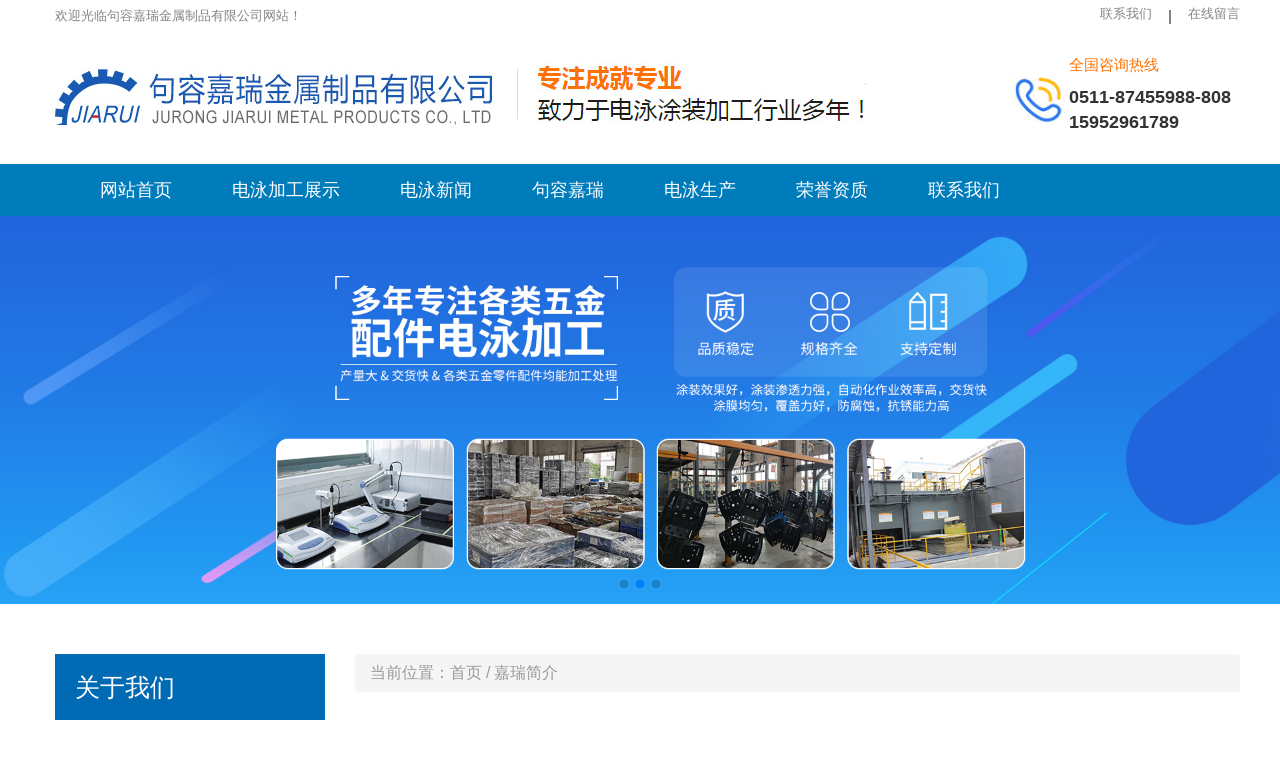

--- FILE ---
content_type: text/html
request_url: http://www.jiaruijs.com/channels/15.html
body_size: 7331
content:
<!DOCTYPE html>
<html lang="en">
    <head>
        <meta charset="UTF-8">
        <meta http-equiv="X-UA-Compatible" content="IE=edge">
        <meta name="viewport" content="width=device-width, initial-scale=1.0">
        <title>嘉瑞简介-句容嘉瑞金属制品有限公司</title>
        <meta name="description" content="句容嘉瑞金属制品有限公司专业从事电泳涂装行业近十年，各种实验设备检测仪器齐全，均能满足公司生产及客户的要求。">
        <meta name="keywords" content="电泳加工​,电泳加工厂家,电泳加工工厂">
        <link rel="stylesheet" href="/css/bootstrap.css">
        <link rel="stylesheet" href="/css/bxslider.css">
     <link rel="stylesheet" href="/css/style.css">
     <link rel="stylesheet" href="/css/swiper.min.css">
 
     <script src="/js/jquery.min.js"></script>
     <script src="/js/jquery.smoove.min.js"></script>
     <script src="/js/bxslider.min.js"></script>
     <script src="/js/bootstrap.js"></script>
     <script src="/js/common.js"></script>
     <script src="/js/swiper.min.js"></script>
       
        <style>
      @media screen and (max-width: 450px) {
        .hi-top{
        padding-top: 0;
        padding-bottom: 0;
        height: auto;
    }
}
      @media screen and (max-width: 450px) {
        .hi-top .hi-hotline {
        padding-top: 0;

    }
}
      @media screen and (max-width: 450px) {
        .hi-top .logo h1{
        font-size: 28px;
    }
}
      @media screen and (max-width: 450px) {
        .hi-top .logo h1 small{
        font-size: 10px;
    }
}
      @media screen and (max-width: 500px) {
        .hi-top .logo h1{
        font-size: 20px;
    }
}
      @media screen and (max-width: 300px) {
    .top{
        display: none;
    }
}

      @media screen and (max-width: 993px) {
    .about-img{
        display: none;
    }
    .tt{display: none;}
  .news-list li{border-bottom:  1px #999 dashed;margin-top: 50px;}
}
      @media screen and (max-width: 1200px) {
       .dh-img2{display: none;}
       .dh{display: none;}
       .zx-lj a{padding:15px 55px;border: 1px solid white;color: white;}

}
      @media screen and (max-width: 546px) {
       .dh-img2{display: none;}
       .dh{display: none;}
       .zx-lj a{padding:15px 15px;border: 1px solid white;color: white;}
       .zx-lj{display: none;}
       .foot-list{display: none;}
       .zx{display: none;}
       .top{display: none;}
}
      @media screen and (max-width: 774px) {
        .ewm{display: none;}
        .cpfl{display: none;}
        .hi-contact{display: none;}
        .cp-title{display: none;}
        .cpcp{top: 0;}
}
@media (min-width: 769px){
.col-sm-4 {
    width: 32%;}
}
@media (max-width: 390px){

    .cpzs-nr img {
    height: 123px;}
}
@media (max-width: 770px){
    .cpzs-box:last-child{display: none;}
    .column-name{display: none;}
}
        </style>
        <script>
          var _hmt = _hmt || [];
          (function() {
            var hm = document.createElement("script");
            hm.src = "https://hm.baidu.com/hm.js?a39f3afebeab41d35801011746a58402";
            var s = document.getElementsByTagName("script")[0]; 
            s.parentNode.insertBefore(hm, s);
          })();
          </script>
    </head>
<body>
    
      <div class="top">
        <div class="container">
          <div class="row">
            <div class="col-md-8">
               <div class="top-l">欢迎光临句容嘉瑞金属制品有限公司网站！</div>
            </div>
            <div class="col-md-4" style="float: right;padding-right: 0;">
                <div class="top-r">
                  <ul>
                     <li><a href="/channels/6.html">联系我们</a></li> 
                    <li style="border-right: none;padding-right: 0;padding-left: 17px;"><a href="/channels/15.html">在线留言</a> </li>
                  </ul>
               </div>
            </div>
          </div>
        </div>
      </div>
<div class="clean"></div>


      <header>
        <div class="container hi-top">
          <div class="row">
            <div class="col-sm-10 col-md-8 col-xs-12 logo">
              <img src="/images/home(1)_03.jpg" style="float: left;" >
               </div>
                <div class="col-sm-2 col-md-4 col-xs-12 hi-hotline" style="padding-right: 0;float: right;">
                <div class="dh"><img src="/images/tell_03.jpg" style="float: left;width: 25%;" >
                     <p style="font-size:15px;color: #ff7200;">全国咨询热线</p>
                    <p style="font-size:18px;margin: 0;font-weight: bolder;">0511-87455988-808</p> 
                    <p style="font-size:18px;margin: 0;font-weight: bolder;">15952961789</p> 
                </div>
            </div>
            </div>
           
          </div>
        </div>
        <nav class="navbar navbar-default">
          <div class="container">
            <div class="navbar-header">
              <button type="button" class="navbar-toggle collapsed" data-toggle="collapse" data-target="#navbar" aria-expanded="false" aria-controls="navbar">
                <span class="sr-only">Toggle navigation</span>
                <span class="icon-bar"></span>
                <span class="icon-bar"></span>
                <span class="icon-bar"></span>
              </button>
            </div>
            <div id="navbar" class="navbar-collapse collapse">
              <ul class="nav navbar-nav">
                    <li><a href="/index.html">网站首页</a></li>
                  
                   <li> <a href="/channels/电泳加工展示.html">电泳加工展示</a></li>
                   
                   <li> <a href="/channels/4.html">电泳新闻</a></li>
                   
                   <li> <a href="/channels/15.html">句容嘉瑞</a></li>
                   
                   <li> <a href="/channels/11.html">电泳生产</a></li>
                   
                   <li> <a href="/channels/8.html">荣誉资质</a></li>
                   
                   <li> <a href="/channels/6.html">联系我们</a></li>
                   
              </ul>
            </div>
          </div>
        </nav>
      </header>



      <div class="swiper-container">
        <div class="swiper-wrapper">
            <div class="swiper-slide"><img src="/images/banner1.jpg" class="img-responsive "></div>
            <div class="swiper-slide"><img src="/images/banner2.jpg" class="img-responsive "></div>
            <div class="swiper-slide"><img src="/images/banner3.jpg" class="img-responsive "></div>
        </div>
        <!-- 如果需要分页器 -->
        <div class="swiper-pagination"></div>

    </div>
    <script>        
      var mySwiper = new Swiper ('.swiper-container', {
        direction: 'horizontal', // 垂直切换选项
        loop: true, // 循环模式选项
        autoplay:true,
        // 如果需要分页器
        pagination: {
          el: '.swiper-pagination',
          clickable: true,
        },
      })  
      
      mySwiper.el.onmouseover = function(){ //鼠标放上暂停轮播
      mySwiper.autoplay.stop();
    }
    mySwiper.el.onmouseleave = function(){
      mySwiper.autoplay.start();
    }
      </script>
  
      <div class="container" style="margin-top: 50px;margin-bottom: 50px;">
        <div class="row">
            <div class="col-xs-12 col-sm-3 col-md-3 ny-l">
                <h1 class="column-name">
                  关于我们
                </h1>
                
                <div class="cpfl">
                    
                    <a href="/channels/15.html">
                    <div class="fl">
                    <img src="/images/jt_14.jpg" alt="">
                    <p>嘉瑞简介</p>
                    </div></a>
                      
                    <a href="/channels/14.html">
                    <div class="fl">
                    <img src="/images/jt_14.jpg" alt="">
                    <p>嘉瑞风采</p>
                    </div></a>
                      
                      <ul class="lainxi">
                        
                        <li style="font-size: 25px;color: #005aa1;">联系方式：</li>
                        <li>手机：15952961789</li>
                        <li>电话：0511-87455988-808</li>
                        <li>邮箱：jiaruimetal@sina.com</li>
                        <li>地址：句容市天王镇浦溪工业园浦一路168号</li>
                      </ul>
                  </div>
                <div class="hi-contact">
                  <img src="/images/dh2_03.jpg" alt="" width="20%">
                  <h4>业务咨询热线</h4>
                  <h3>0511-87455988-808</h3>
                </div>
                </div>

                            <div class="col-xs-12 col-sm-9 col-md-9">
                  <main class="row">
                    <ol class="breadcrumb">
                        当前位置：<a href="/index.html">首页</a>  / <a href="/channels/15.html">嘉瑞简介</a>
                      </ol>
                    <main>
                        <div class="content ab">
                          <h1>嘉瑞简介</h1>
                          <hr>
                           <p style="text-indent: 32px;"><span style="font-family: 微软雅黑;">句容嘉瑞金属制品有限公司</span><span style="font-family: 微软雅黑;">专业从事<a href="http://www.jiaruijs.com/" target="_self"><strong>电泳加工</strong></a>涂装行业近十年</span><span style="font-family: 微软雅黑;">，</span><span style="font-family: 微软雅黑;">公司注册资本500万，</span><span style="font-family: 微软雅黑; color: rgb(51, 51, 51); letter-spacing: 0px; background: rgb(255, 255, 255);">公司建筑面积5000平米，运输车辆4台，拥有员工50人，技术质量人员10多人，各种实验设备检测仪器齐全，均能满足公司生产及客户的要求。</span></p><p style="text-indent: 32px;"><span style="font-family: 微软雅黑; color: rgb(51, 51, 51); letter-spacing: 0px; background: rgb(255, 255, 255);">公司地处</span><span style="font-family: 微软雅黑;">全国闻名的江南渔米之乡天王镇，位于江苏省句容市天王镇浦溪工业园区168号，紧靠</span><span style="font-family: 微软雅黑; color: rgb(19, 110, 194); letter-spacing: 0px; background: rgb(255, 255, 255);">宁杭高速</span><span style="font-family: 微软雅黑; color: rgb(51, 51, 51); letter-spacing: 0px; background: rgb(255, 255, 255);">道口</span><span style="font-family: 微软雅黑; color: rgb(51, 51, 51); letter-spacing: 0px; background: rgb(255, 255, 255);">和南京禄口机场，G4221沪武高速横穿</span><span style="font-family: 微软雅黑; color: rgb(51, 51, 51); letter-spacing: 0px; background: rgb(255, 255, 255);">东西，</span><span style="font-family: 微软雅黑; color: rgb(19, 110, 194); letter-spacing: 0px; background: rgb(255, 255, 255);">104国道</span><span style="font-family: 微软雅黑; color: rgb(51, 51, 51); letter-spacing: 0px; background: rgb(255, 255, 255);">纵贯南北，340省道横穿东西</span><span style="font-family: 微软雅黑; color: rgb(51, 51, 51); letter-spacing: 0px; background: rgb(255, 255, 255);">，</span><span style="font-family: 微软雅黑; color: rgb(51, 51, 51); letter-spacing: 0px; background: rgb(255, 255, 255);">交通十分便捷。</span></p><p style="text-indent: 32px;"><span style="font-family: 微软雅黑; color: rgb(51, 51, 51); letter-spacing: 0px; background: rgb(255, 255, 255);">公司自创立以来，一直受到地方政府的认可，每年都被政府评为先进单位及先进个人。公司注重科技创新，不断加大技术改造投入，2019年公司投资80万元对电泳废气进行改造，2020年上半年投资150万元改造全自动一体化废水处理系统，确保公司环保达标排放。 &nbsp;&nbsp;&nbsp;&nbsp;&nbsp;&nbsp;&nbsp;&nbsp;&nbsp;&nbsp;&nbsp;&nbsp;&nbsp;&nbsp;&nbsp;&nbsp;&nbsp;&nbsp;&nbsp;&nbsp;&nbsp;&nbsp;&nbsp;&nbsp;&nbsp;&nbsp;&nbsp;&nbsp;&nbsp;&nbsp;&nbsp;&nbsp;&nbsp;&nbsp;&nbsp;&nbsp;&nbsp;&nbsp;&nbsp;&nbsp;&nbsp;&nbsp;&nbsp;&nbsp;&nbsp;&nbsp;&nbsp;&nbsp;&nbsp;</span></p><p style="text-indent: 32px;"><span style="font-family: 微软雅黑; color: rgb(51, 51, 51); letter-spacing: 0px; background: rgb(255, 255, 255);">&nbsp;&nbsp;2020年下半年投资350万元新上一条步进式电泳全自动生产线，目前公司有两条全自动生产线可以满足客户各种规格及任何高精度产品的电泳加工。</span></p><p style="text-indent: 32px;"><span style="font-family: 微软雅黑; color: rgb(51, 51, 51); letter-spacing: 0px; background: rgb(255, 255, 255);">公司在加大技术改造的同时，加强技术人员的培养2020年12月公司与南京航空航天大学成立了产学研合作单位，培养了专业技术人员，分析电泳涂装质量控制领域相关产业发展的关键技术，共性技术，公司取得了一项发明专利，16项实用新型专利，不断强化质量意识，推行标准化生产。2018年通过环保验收取得全国排污许可证；2019年通过安全专家验收，取得安全生产标准化证书；2020年通过IATF16949:2016质量体系认证；同年还推行了5S标准化管理；强有力地保证了产品质量的稳定性。</span></p><p><span style="font-family: 微软雅黑; color: rgb(51, 51, 51); letter-spacing: 0px; background: rgb(255, 255, 255);">公司目前服务的主要客户有：南京华脉汽车部件制造有限公司（主供奥托立</span><span style="color: rgb(51, 51, 51); font-family: 微软雅黑; letter-spacing: 0px; text-indent: 32px;">夫集团公司，天合集团，采埃孚集团，国内各品牌汽车）、江苏凯灵汽车电器有限公司（主供主机厂，上汽大通，吉利汽车，东风日产，南京依维柯，中国重汽，东风汽车，等）、南京胜捷电机制造有限公司（主供主机厂，重庆长安，比亚迪，江淮汽车，金杯汽车，五菱汽车，等）、南京大盛汽车部件有限公司、句容建荣汽配有限公司（电泳产品有：钢丝绳支架，钢板支架，铝型材支架，管件，安全带零部件，汽车喇叭，汽车锁，汽车电机，燃油箱系列，汽车雨刮器系列，等上千余种产品配套零部件）、江苏恒立弹簧有限公司、南京中创模塑配件有限公司（主供</span><span style="color: rgb(51, 51, 51); font-family: 微软雅黑; letter-spacing: 0px; text-indent: 32px;">LG,创维，美的，格力，等家电加工供应商）、浙江泰茂车业有限公司、句容泰佳车业有限公司、句容志新精密零件有限公司、句都茂自行车有限公司（主要生产，自行车，滑板车，表演车，各种自行车零配件等）。</span></p><p style="text-indent: 32px;"><span style="font-family: 微软雅黑; color: rgb(51, 51, 51); letter-spacing: 0px; background: rgb(255, 255, 255);">公司除加工汽车，自行车，家电，电动工具零部件外，还与生产军用品公司：南京际华三五二一特种装备有限公司建立长期合作关系。公司多次获得客户的好评，加工的产品出口美国，加拿大，韩国，日本，欧洲及东南亚等国家。</span></p><p style="text-indent: 32px;"><span style="font-family: 微软雅黑;">公司以</span><span style="font-family: 微软雅黑; font-size: 19px;">“开拓、求实、团结、进取”</span><span style="font-family: 微软雅黑;">为企业精神，以打造“绿色金属制品生产基地”为使命，大力发展循环经济。将国外先进的信息技术、管理方法及企业经验与国内企业的具体实际相结合，坚持</span><span style="font-family: 微软雅黑; font-size: 19px;">&quot;质量第一、用户至上、以质兴业、以优取胜&quot;</span><span style="font-family: 微软雅黑;">的经营宗旨</span><span style="font-family: 微软雅黑;">，</span><span style="font-family: 微软雅黑;">不断实现自我完善和发展，</span><span style="font-family: 微软雅黑;">向规模更大、品种更全、质量更好的高目标迈进。</span></p><p style="text-indent: 32px;"><span style="font-family: 微软雅黑;">真诚携手，共赢同享，句容嘉瑞金属制品有限公司愿与您携手共进，开创未来、实现梦想!</span></p><p style="text-indent: 32px;"><span style="font-family: 微软雅黑;">公司地址：句容市天王镇浦溪工业园</span><span style="font-family: 微软雅黑;">浦一路168</span><span style="font-family: 微软雅黑;">号</span></p><p style="text-indent: 32px;"><span style="font-family: 微软雅黑;">联系人：陈先生&nbsp;</span><span style="font-family: 微软雅黑;">15952961789</span><span style="font-family: 微软雅黑;">&nbsp;</span><span style="font-family: 微软雅黑;">&nbsp;&nbsp;&nbsp;&nbsp;管先生&nbsp;15365978688</span></p><p><span style="font-family: 微软雅黑; color: rgb(51, 51, 51); letter-spacing: 0px; background: rgb(255, 255, 255);"></span><br/></p><p style="text-indent: 2em; text-align: center;"><br/></p><p style="text-align: center;"><br/></p><p><br/></p><p style="text-align: center;"><img src="/upload/images/2021/6/99557f3b9c78e1a2.jpg" title="Dingtalk_20210519094336.jpg"/></p><p style="text-indent: 2em; text-align: center;"><br style="white-space: normal;"/></p><p><br/></p>
                        </div>
                      </main> 
                  </main> 
            </div>
            </div>
      </div>

      <div class="container-fluid foot">
        <div class="container foot-in">
          <ul class="foot-list">

                          <li><a href="/index.html">网站首页</a></li>
                  
                   <li> <a href="/channels/电泳加工展示.html">电泳加工展示</a></li>
                   
                   <li> <a href="/channels/4.html">电泳新闻</a></li>
                   
                   <li> <a href="/channels/15.html">句容嘉瑞</a></li>
                   
                   <li> <a href="/channels/11.html">电泳生产</a></li>
                   
                   <li> <a href="/channels/8.html">荣誉资质</a></li>
                   
                   <li> <a href="/channels/6.html">联系我们</a></li>
                   
              </ul>
          
          </ul>
          <p style="padding: 20px;font-size: 14px;">句容嘉瑞金属制品有限公司   座机电话：0511-87455988-808   邮箱：jiaruimetal@sina.com   地址：句容市天王镇浦溪工业园浦一路168号</p>
        </div>
      </div>
</body>
</html>


--- FILE ---
content_type: text/css
request_url: http://www.jiaruijs.com/css/bxslider.css
body_size: 1324
content:
/** RESET AND LAYOUT
===================================*/
.bx-wrapper {/*position: relative; margin: 0 auto 60px;*/ margin: 0 auto 0px; padding: 0; *zoom: 1; }
.bx-wrapper img {max-width: 100%; display: block; }
/** THEME
===================================*/

.bx-wrapper .bx-viewport {
    /*  -moz-box-shadow: 0 0 5px #ccc;
    -webkit-box-shadow: 0 0 5px #ccc;
    box-shadow: 0 0 5px #ccc;
    border:  5px solid #fff;
    left: -5px;
    background: #fff;*/
    
    /*fix other elements on the page moving (on Chrome)*/
    -webkit-transform: translatez(0);
    -moz-transform: translatez(0);
    -ms-transform: translatez(0);
    -o-transform: translatez(0);
    transform: translatez(0);
}
.bx-wrapper .bx-pager, .bx-wrapper .bx-controls-auto {position: absolute; bottom: 0px; width: 100%; }
/* LOADER */
.bx-wrapper .bx-loading {min-height: 50px; background: url(../images/bx_loader.gif) center center no-repeat #fff; height: 100%; width: 100%; position: absolute; top: 0; left: 0; z-index: 2000; }
/* PAGER */
.bx-wrapper .bx-pager {text-align: center; font-size: .85em; font-family: Arial; font-weight: bold; color: #666; padding-top: 20px; }
.bx-wrapper .bx-pager .bx-pager-item, .bx-wrapper .bx-controls-auto .bx-controls-auto-item {display: inline-block; *zoom: 1; *display: inline; }
.bx-wrapper .bx-pager.bx-default-pager a {/*background: #303c4b;*/ border: 1px solid #fff; text-indent: -9999px; display: block; width: 12px; height: 12px; margin: 0 3px; outline: 0; -moz-border-radius: 9px; -webkit-border-radius: 9px; border-radius: 9px; }
.bx-wrapper .bx-pager.bx-default-pager a:hover, .bx-wrapper .bx-pager.bx-default-pager a.active {background: #fff; border: 1px solid #fff; }
/* DIRECTION CONTROLS (NEXT / PREV) */
.bx-wrapper .bx-prev {left: 10px; background: url(../images/controls.png) no-repeat 0 -32px; }
.bx-wrapper .bx-next {right: 10px; background: url(../images/controls.png) no-repeat -43px -32px; }
.bx-wrapper .bx-prev:hover {background-position: 0 0; }
.bx-wrapper .bx-next:hover {background-position: -43px 0; }
.bx-wrapper .bx-controls-direction a {position: absolute; top: 50%; margin-top: -16px; outline: 0; width: 32px; height: 32px; text-indent: -9999px; z-index: 999; }
.bx-wrapper .bx-controls-direction a.disabled {display: none; }
/* AUTO CONTROLS (START / STOP) */
.bx-wrapper .bx-controls-auto {text-align: center; }
.bx-wrapper .bx-controls-auto .bx-start {display: block; text-indent: -9999px; width: 10px; height: 11px; outline: 0; background: url(controls.png) -86px -11px no-repeat; margin: 0 3px; }
.bx-wrapper .bx-controls-auto .bx-start:hover, .bx-wrapper .bx-controls-auto .bx-start.active {background-position: -86px 0; }
.bx-wrapper .bx-controls-auto .bx-stop {display: block; text-indent: -9999px; width: 9px; height: 11px; outline: 0; background: url(../images/controls.png) -86px -44px no-repeat; margin: 0 3px; }
.bx-wrapper .bx-controls-auto .bx-stop:hover, .bx-wrapper .bx-controls-auto .bx-stop.active {background-position: -86px -33px; }
/* PAGER WITH AUTO-CONTROLS HYBRID LAYOUT */
.bx-wrapper .bx-controls.bx-has-controls-auto.bx-has-pager .bx-pager {text-align: left; width: 80%; }
.bx-wrapper .bx-controls.bx-has-controls-auto.bx-has-pager .bx-controls-auto {right: 0; width: 35px; }
/* IMAGE CAPTIONS */
.bx-wrapper .bx-caption {position: absolute; bottom: 0; left: 0; background: #666\9; background: rgba(80, 80, 80, 0.75); width: 100%; }
.bx-wrapper .bx-caption span {color: #fff; font-family: Arial; display: block; font-size: .85em; padding: 10px; }

--- FILE ---
content_type: text/css
request_url: http://www.jiaruijs.com/css/style.css
body_size: 3400
content:
*{margin: 0;padding: 0;}
body{cursor: default;color: #333;font-size: 16px;}
a{color: #333;}
a:hover{text-decoration: none;}
a:active{color:#099;}
ul{list-style: none;}
.clean{clear: both;}



.container {
    padding-right: 15px;
    padding-left: 15px;
    margin-right: auto;
    margin-left: auto;
}

.top{width: 100%;height: 31px; background-color: #ffffff;}
.top-in{margin: 0 auto;}
.top-l{float: left;font-size: 13px;color: #848484;line-height: 31px;}
.top-r{float: right;font-size: 13px;line-height: .875rem;}
.top-r a{color: #848484;}
.top-r ul{display: flex;}
.top-r ul li{height: 14px; border-right: 2px #848484 solid;padding-right:17px;margin-top: 10px;}

.lainxi{margin-top: 150px;border-top: 1px solid #005aa1;}
.lainxi li{padding: 15px;margin-bottom: 20px;border-bottom: 1px #999 dashed;margin: 0 15px;}



.dh-img{float: left;}
.dh-img h1{margin-right: 50px;}
.dh{float: right; width: 80%;}
.hi-top{padding: 15px;height: 130px; overflow: hidden;}
.hi-top span{color: #006ab4;}
.hi-top .logo img{margin-right: 20px;float: left;margin-top:10px}
.hi-top .logo h1{font-weight: bold;line-height: 40px;font-size: 35px;}
.hi-top .logo h1 small{font-size: 21px; display: block;color: #999;text-transform: uppercase;}
.hi-top .hi-hotline{padding-top:5px;}
.hi-top .hi-hotline h4{font-size: 13px; line-height: 16px; margin-top: 10px;}
.hi-top .hi-hotline h2{font-size: 1.875rem; line-height: 24px; font-weight: bold; color: #f30;margin:0;}
.navbar{background: #007cbb;border-color: transparent; margin: 0; border-radius: 0;width: 100%;}
.navbar-default .navbar-nav > li > a {color: #fff; padding:15px 30px; font-size: 18px;}
.navbar-default .navbar-nav > li > a:hover {background: #c00;color: #fff;}
.fixtopnav{position: fixed; top:0;z-index: 99;background: #508eb4;}
.nav-small{background-color: #fff; border: none;}
.nav_small > li > a { line-height: 28px; color: #5e5e5e; padding-left: 28px; padding-right: 28px; }

.hi-slide .hi-slide-text{color: rgba(255,255,255,1);position: absolute; top: 100px;left: 20%;text-shadow: 1px 1px 1px rgba(0, 0, 0,.5);}
.hi-slide .hi-slide-text h2{font-size: 60px;}
.hi-slide .hi-slide-text span{color: #f00;}
section{margin-bottom: 60px;}
section h4{margin-bottom: 50px;}
.hi-consult{background: url(../img/consult-bg.jpg) center center;height: 600px; }
.hi-consult .hi-consult-text{position: relative;top: 200px;color: #fff;}
.hi-consult .hi-consult-text h2{font-size: 48px;}
.hi-consult .hi-consult-text .button{border-radius: 25px;background: #fff;color: #c00;padding: 10px 40px;}

.hi-dsj{position: relative; top: 100px;z-index: 9; color: #333; text-align: center;}
.hi-dsj .hi-dsj-text{height: 0px;}
.hi-dsj .hi-dsj-text h2{font-size: 40px;}
.hi-dsj .hi-dsj-text h3{font-size: 24px;margin-bottom: 20px;}
.hi-dsj .hi-dsj-text span{background: #c00;color: #fff;font-size: 40px;padding: 10px;}
.hi-dsj .hi-dsj-text h4{line-height: 24px;margin-top: 30px;}



.about{margin-top: 68px;}
.about h3,.tp{text-align: center;}
.about-nr{margin-top: 35px;}
.about-zw h3{color: #edaf09;}
.about-zw p{color: #6e6e6e;font-size: 16px;line-height: 30px;}
.about-zw a{padding: 5px 16px;border: #6e6e6e 1px solid;border-radius: 5px;float: right;}

.cp-title{width: 100%; background-color: #00428e;margin-top: 96px;position: relative;}
.cp-title h3{color: white;text-align: center;}
.cp-title .tp{margin-bottom: 150px;}
.cpzs-nr{text-align: center;font-size: 16px;color: black;}
.cpzs-nr img{height: 183px;}
.cpzs-box{border: 1px solid #e7e7e7;padding: 15px;margin-bottom: 21px;}
.cpcp{position: relative; top: -150px;background-color: white;}

.cpfl{padding-top: 22px;border: #005aa1 2px solid;}
.cpfl div{background-color: #005aa1;width: 80%;margin: 0 auto;border-radius:7px 7px 0 0  ;border: solid 1px;margin-bottom: 15px;}
.fl{padding: 15px;}
.fl p {color: white;padding-top: 5px;padding-left: 50px;margin-bottom: 0;}
.fl img{float: left;}

.logo h1 {
  font-weight: bold;
  line-height: 40px;
  font-size: 35px
}
.zx{background-image: url(../images/b5_02.jpg);padding: 57px;}
.zx-lj{margin-top: 37px;}
.zx-lj a{padding:15px 75px;border: 1px solid white;color: white;}

.news{margin-top: 72px;}
.news .row{margin-top: 72px;}
.news-l p{font-size: 14px;margin-top: 15px;}
.news h3{text-align: center;}
.news-list li {margin-bottom: 25px;}
.news-list li  p{font-size: 15px;color: #9e9e9f;}

.foot{background-color: #f0eced;margin-top: 100px;}
.foot-list{display: flex;margin-top: 32px;}
.foot-list li {padding:0px 15px;border-right: 2px solid #7e7c7c;font-size: 12px;}
.foot-list p {padding:50px}
/* 内页 */

.column-name{padding: 20px; background:#006ab4; font-size:25px;margin: 0 0 1px;color: #fff;}
.column-name-2{padding:10px 20px;background:#eee;font-size: 1.125rem; ;margin:0 0 1px;}
.column-photo img{width:100%;}
.hi-contact{padding: 15px 10px;background-color: #363636;}
.hi-contact img{float: left;padding-right: 10px;}
.hi-contact h4{color: white;margin: 0;}
.hi-contact h3{color: #fa8c2a;margin: 0;font-size: 18px;}

.breadcrumb{color:#999;margin-left: 15px;}
.breadcrumb a{color:#999;}

main{min-height: 400px;margin-left: 30px;}
main .list-item{padding: 15px;border-bottom: 1px solid #ccc;overflow: hidden;}
main .list-item .item-date{padding: 12px;border-radius: 5px;background: #099;color: #fff;font-size: 24px;text-align: center;width: 10%;float: left;}
main .list-item .item-date span{font-size: .75rem;display: block;}
main .list-item .item-text{width: 85%; float: right;}
main .list-item .item-text h1{font-size: 25px;text-overflow: ellipsis;white-space: nowrap;overflow: hidden;margin: 0 0 5px;}
main .list-item .item-text span{text-overflow: ellipsis;overflow: hidden; display: -webkit-box; -webkit-line-clamp: 2; -webkit-box-orient: vertical;color: #999;}

main .content{padding:8px;overflow:hidden;}
main .content h3{text-align:center;}
main .content h4{color:#999; text-align:center;}
main .content hr{margin:10px 0;}
main .content p{line-height:180%;}
main form{margin-bottom:20px;text-align:center;}

main .hi-photo{margin-bottom: 30px;border-radius:5px;box-shadow:0 2px 5px rgba(0,0,0,.2);overflow:hidden;}
main .hi-photo img{width: 100%; height: 240px;transform: scale(1);transition: all .6s;}
main .hi-photo:hover img{transform: scale(1.1);transition: all 1s;}
main .hi-photo h3{font-size: 1.125rem;text-overflow: ellipsis;white-space: nowrap;overflow: hidden;text-align:center;}
main .hi-photo small{font-size: 1.125rem ;text-align:center;color:#999;display:block;margin:5px 0;}


.cp-tp p{text-align: center;font-size: 12px;text-overflow: ellipsis;white-space: nowrap;overflow: hidden;margin-top: 10px;}
.ry-tp p{text-align: center;line-height: 30px;font-size: 12px;text-overflow: ellipsis;white-space: nowrap;overflow: hidden;margin-bottom: 0;}
.ry-tp{padding: 10px;border: #999 1px solid;border-radius: 10px;margin-bottom: 30px;}
.ry-tp a img{height: 370px; border: #999 1px solid;border-radius: 10px;padding: 10px;}
.cp-tp{border: #999 1px solid;margin-bottom: 10px;}
.cp-tp a img{height: 163px;}
.ny-tp img{width: 100%;}
main .list-item .item-text h3{margin-top: 0;}
.nn{margin-left: 15px;border-bottom: solid 1px #999;margin-top: 0;}

#right_body {
  color: #494949;
  line-height: 28px;
  font-size: .625rem;
}

.recruitment {
  border-collapse: collapse;
  width: 100%;
  margin-top: 10px;
}
.recruitment th { 
  padding: 5px;
  border: 1px solid #CCC;
  text-align: center;
}
.recruitment td {
  padding: 5px;
  border: 1px solid #CCC;
}
.recruitment th {
  padding: 5px;
  border: 1px solid #CCC;
  text-align: center;
}





.pagination {
    display: inline-block;
    padding-left: 0;
    margin: 20px 0;
    border-radius: 4px;
  }
  .pagination > li {
    display: inline;
  }
  .pagination > li > a,
  .pagination > li > span {
    position: relative;
    float: left;
    padding: 6px 12px;
    margin-left: -1px;
    line-height: 1.42857143;
    color: #196c4a;
    text-decoration: none;  
    background-color: #fff;
    border: 1px solid #ddd;
  }
  .pagination > li:first-child > a,
  .pagination > li:first-child > span {
    margin-left: 0;
    border-top-left-radius: 4px;
    border-bottom-left-radius: 4px;
  }
  .pagination > li:last-child > a,
  .pagination > li:last-child > span {
    border-top-right-radius: 4px;
    border-bottom-right-radius: 4px;
  }
  .pagination > li > a:hover,
  .pagination > li > span:hover,
  .pagination > li > a:focus,
  .pagination > li > span:focus {
    color: #2a6496;
    background-color: #eee;
    border-color: #ddd;
  }
  .pagination > .active > a,
  .pagination > .active > span,
  .pagination > .active > a:hover,
  .pagination > .active > span:hover,
  .pagination > .active > a:focus,
  .pagination > .active > span:focus {
    z-index: 2;
    color: #fff;
    cursor: default;
    background-color: #017abf;
    border-color: #017abf;
  }
  .pagination > .disabled > span,
  .pagination > .disabled > span:hover,
  .pagination > .disabled > span:focus,
  .pagination > .disabled > a,
  .pagination > .disabled > a:hover,
  .pagination > .disabled > a:focus {
    color: #777;
    cursor: not-allowed;
    background-color: #fff;
    border-color: #ddd;
  }
  .pagination-lg > li > a,
  .pagination-lg > li > span {
    padding: 10px 16px;
    font-size: 18px;
  }
  .pagination-lg > li:first-child > a,
  .pagination-lg > li:first-child > span {
    border-top-left-radius: 6px;
    border-bottom-left-radius: 6px;
  }
  .pagination-lg > li:last-child > a,
  .pagination-lg > li:last-child > span {
    border-top-right-radius: 6px;
    border-bottom-right-radius: 6px;
  }
  .pagination-sm > li > a,
  .pagination-sm > li > span {
    padding: 5px 10px;
    font-size: 12px;
  }
  .pagination-sm > li:first-child > a,
  .pagination-sm > li:first-child > span {
    border-top-left-radius: 3px;
    border-bottom-left-radius: 3px;
  }
  .pagination-sm > li:last-child > a,
  .pagination-sm > li:last-child > span {
    border-top-right-radius: 3px;
    border-bottom-right-radius: 3px;
  }
  .pager {
    padding-left: 0;
    margin: 20px 0;
    text-align: center;
    list-style: none;
  }
  .pager li {
    display: inline;
  }
  .pager li > a,
  .pager li > span {
    display: inline-block;
    padding: 5px 14px;
    background-color: #fff;
    border: 1px solid #ddd;
    border-radius: 15px;
  }
  .pager li > a:hover,
  .pager li > a:focus {
    text-decoration: none;
    background-color: #eee;
  }
  .pager .next > a,
  .pager .next > span {
    float: right;
  }
  .pager .previous > a,
  .pager .previous > span {
    float: left;
  }
  .pager .disabled > a,
  .pager .disabled > a:hover,
  .pager .disabled > a:focus,
  .pager .disabled > span {
    color: #777;
    cursor: not-allowed;
    background-color: #fff;
  }